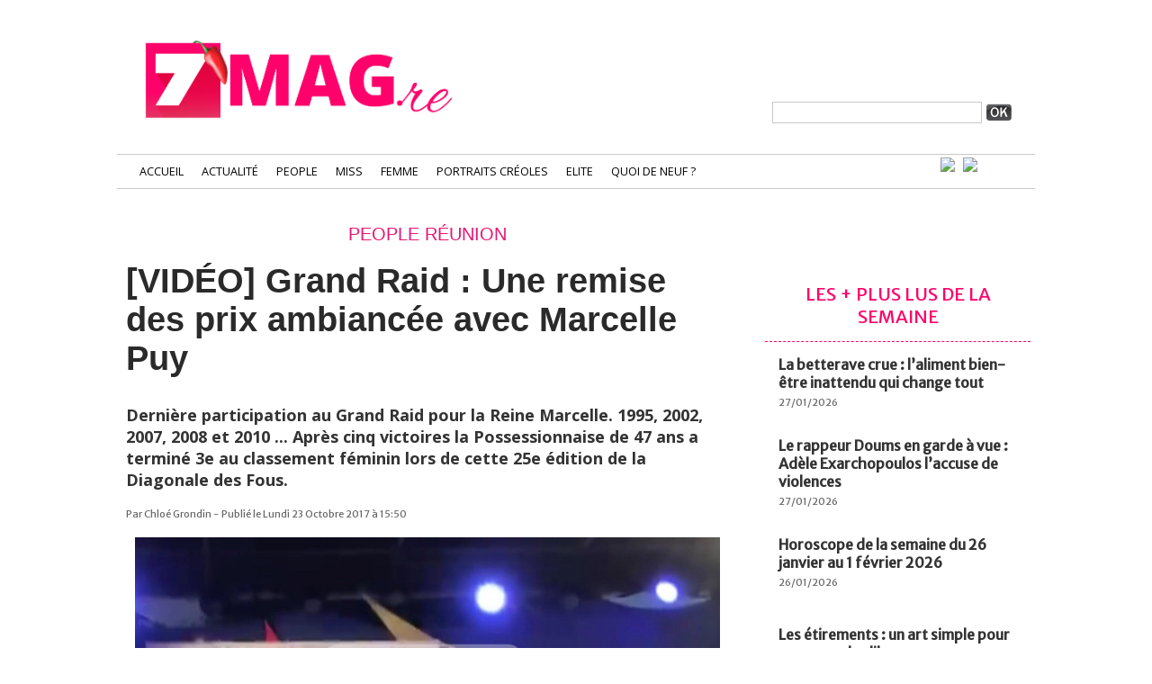

--- FILE ---
content_type: text/html; charset=utf-8
request_url: https://www.google.com/recaptcha/api2/aframe
body_size: 222
content:
<!DOCTYPE HTML><html><head><meta http-equiv="content-type" content="text/html; charset=UTF-8"></head><body><script nonce="m2zVjAqbCrgS9ypjtb1guw">/** Anti-fraud and anti-abuse applications only. See google.com/recaptcha */ try{var clients={'sodar':'https://pagead2.googlesyndication.com/pagead/sodar?'};window.addEventListener("message",function(a){try{if(a.source===window.parent){var b=JSON.parse(a.data);var c=clients[b['id']];if(c){var d=document.createElement('img');d.src=c+b['params']+'&rc='+(localStorage.getItem("rc::a")?sessionStorage.getItem("rc::b"):"");window.document.body.appendChild(d);sessionStorage.setItem("rc::e",parseInt(sessionStorage.getItem("rc::e")||0)+1);localStorage.setItem("rc::h",'1769867387026');}}}catch(b){}});window.parent.postMessage("_grecaptcha_ready", "*");}catch(b){}</script></body></html>

--- FILE ---
content_type: text/javascript; charset=UTF-8
request_url: https://choices.consentframework.com/js/pa/31688/c/fxVxe/cmp
body_size: 90482
content:
try { if (typeof(window.__sdcmpapi) !== "function") {(function () {window.ABconsentCMP = window.ABconsentCMP || {};})();} } catch(e) {}window.SDDAN = {"info":{"pa":31688,"c":"fxVxe"},"context":{"partner":true,"gdprApplies":false,"country":"US","cmps":null,"tlds":["club","lu","gf","biz","today","ink","com.mt","asso.fr","jp","com.ar","ca","sg","org.pl","ac.uk","dog","click","info","com.tr","it","com.pl","nu","ph","estate","com.pe","yoga","com.my","gratis","ie","xyz","bzh","com.mx","co.id","bg","kaufen","co.za","gr","pk","tools","com.ve","stream","vip","fr","co.il","mc","recipes","world","email","goog","md","africa","blog","dk","at","co","co.nz","cab","cl","uk","press","sn","rugby","edu.au","st","axa","com.br","radio","art","com.es","ch","ci","win","com.ua","is","casa","net","guru","school","ru","guide","football","ma","me","lt","pt","tech","com.au","com.mk","ro","education","digital","in","app","tv","aero","fail","com","us","eu","io","style","pl","hu","online","fi","asia","credit","ec","info.pl","co.uk","se","mx","fm","ee","cc","news","pics","website","pro","org","cat","vn","immo","properties","one","forsale","nyc","com.cy","top","best","de","es","space","ba","no","sk","site","nl","sport","nc","media","run","com.co","be","ly","al","fit","corsica","com.hr","ai","mobi","si","com.pt","tw","rs","re","lv","bz.it","reise","travel","ae","cz","cn","academy","studio","paris"],"apiRoot":"https://api.consentframework.com/api/v1/public","cacheApiRoot":"https://choices.consentframework.com/api/v1/public","consentApiRoot":"https://mychoice.consentframework.com/api/v1/public"},"cmp":{"privacyPolicy":"https://www.7mag.re/mentions-legales_a12376.html","theme":{"lightMode":{"backgroundColor":"#FFFFFF","mainColor":"#e31c62","titleColor":"#333333","textColor":"#999999","borderColor":"#D8D8D8","overlayColor":"#000000","logo":"url([data-uri])","watermark":"url([data-uri])","skin":"url([data-uri])","providerLogo":"url([data-uri])"},"darkMode":{},"borderRadius":"AVERAGE","textSize":"MEDIUM","fontFamily":"Helvetica","fontFamilyTitle":"Helvetica","overlay":true,"noConsentButton":"NONE","noConsentButtonStyle":"LINK","setChoicesStyle":"BUTTON","position":"CENTER","toolbar":{"active":true,"position":"RIGHT","size":"MEDIUM","style":"TEXT","offset":"30px"}},"scope":"DOMAIN","cookieMaxAgeInDays":180,"capping":"CHECK","cappingInDays":1,"vendorList":{"vendors":[1126,1159,416,418,53,91,97,1031,1124,1178,120,21,244,388,436,1121,25,28,285,32,755,76,793,184,45,10,50,431,69,278,573,11,77,157,275,791,126,164,210,804,915,42,132,571,639,52,131,663,358,228,315,625,783,160,606,662,718,790,159,199,301,374,534,138,502,687,770,270,110,475,631,677,62,243,319,719,108,610,898,98,274,73,835,185,264,780,238,1060,227,297,331,493,815,311,1046,34,56,729,812,907,27,168,569,109,273,958,104,129,435,621,115,402,713,767,216,262,20,57,81,448,450,524,24,658,799,856,61,119,192,845,142,788,412,92,101,345,373,990,94,155,114,628,666,140,213,377,655,742,281,333,617,1112,4,224,423,568,584,957,646,153,193,259,343,507,922,972,26,241,397,797,959,965,14,203,248,231,93,1,82,272,744,814,139,202,350,490,728,371,80,1142,31,36,59,178,716,226,596,652,858,163,452,602,769,982,12,23,30,149,174,501,816,1025,130,136,263,512,565,820,156,209,531,893,85,253,811,39,84,284,498,511,601,702,58,60,580,910,15,124,707,70,154,1135,90,133,195,351,546,762,952,111,128,251,943,517,737,16,66,321,173,776,13,161,620,78,95,100,361,2,413,686,779,381,252,587,384,44,316,329,724,215,276,626,72,6,394,295,137,730,242,647,294,312,83,1027],"stacks":[21,2,10,44],"disabledSpecialFeatures":[2],"googleProviders":[89,2677,1097,2577,587,2572],"sirdataVendors":[8,81,62,33,41,52,58,60,87,50,68,74,38,40,43,53,77,83,84,47,61,69,70,63,64,46,49,55,44,48,51,54,66,75,59,76,79,26,57,67,71,72,73,78,10,25],"networks":[1,12,3,4],"displayMode":"CONDENSED"},"cookieWall":{"active":false},"flexibleRefusal":true,"ccpa":{"lspa":false},"external":{"googleAdSense":true,"googleAnalytics":true,"audienceProfiling":true,"microsoftUet":true,"utiq":{"active":false,"noticeUrl":"/manage-utiq"}}}};var bn=Object.defineProperty,yn=Object.defineProperties;var wn=Object.getOwnPropertyDescriptors;var Oe=Object.getOwnPropertySymbols;var xn=Object.prototype.hasOwnProperty,Sn=Object.prototype.propertyIsEnumerable;var Mt=(C,w,S)=>w in C?bn(C,w,{enumerable:!0,configurable:!0,writable:!0,value:S}):C[w]=S,rt=(C,w)=>{for(var S in w||(w={}))xn.call(w,S)&&Mt(C,S,w[S]);if(Oe)for(var S of Oe(w))Sn.call(w,S)&&Mt(C,S,w[S]);return C},yt=(C,w)=>yn(C,wn(w));var p=(C,w,S)=>Mt(C,typeof w!="symbol"?w+"":w,S);var P=(C,w,S)=>new Promise((x,V)=>{var Q=L=>{try{X(S.next(L))}catch(E){V(E)}},wt=L=>{try{X(S.throw(L))}catch(E){V(E)}},X=L=>L.done?x(L.value):Promise.resolve(L.value).then(Q,wt);X((S=S.apply(C,w)).next())});(function(){"use strict";var C=document.createElement("style");C.textContent=`.sd-cmp-0cAhr{overflow:hidden!important}.sd-cmp-E8mYB{--modal-width:610px;--background-color:#fafafa;--main-color:#202942;--title-color:#202942;--text-color:#8492a6;--border-color:#e9ecef;--overlay-color:#000;--background-color-dark:#121725;--main-color-dark:#5a6d90;--title-color-dark:#5a6d90;--text-color-dark:#8492a6;--border-color-dark:#202942;--overlay-color-dark:#000;--border-radius:24px;--font-family:"Roboto";--font-family-title:"Roboto Slab";--font-size-base:13px;--font-size-big:calc(var(--font-size-base) + 2px);--font-size-small:calc(var(--font-size-base) - 2px);--font-size-xsmall:calc(var(--font-size-base) - 4px);--font-size-xxsmall:calc(var(--font-size-base) - 6px);--spacing-base:5px;--spacing-sm:var(--spacing-base);--spacing-md:calc(var(--spacing-base) + 5px);--spacing-lg:calc(var(--spacing-base) + 10px);--padding-base:15px;--padding-sm:var(--padding-base);--padding-md:calc(var(--padding-base) + 10px)}.sd-cmp-E8mYB html{line-height:1.15;-ms-text-size-adjust:100%;-webkit-text-size-adjust:100%}.sd-cmp-E8mYB body{margin:0}.sd-cmp-E8mYB article,.sd-cmp-E8mYB aside,.sd-cmp-E8mYB footer,.sd-cmp-E8mYB header,.sd-cmp-E8mYB nav,.sd-cmp-E8mYB section{display:block}.sd-cmp-E8mYB h1{font-size:2em;margin:.67em 0}.sd-cmp-E8mYB figcaption,.sd-cmp-E8mYB figure,.sd-cmp-E8mYB main{display:block}.sd-cmp-E8mYB figure{margin:1em 40px}.sd-cmp-E8mYB hr{box-sizing:content-box;height:0;overflow:visible}.sd-cmp-E8mYB pre{font-family:monospace,monospace;font-size:1em}.sd-cmp-E8mYB a{background-color:transparent;-webkit-text-decoration-skip:objects}.sd-cmp-E8mYB a,.sd-cmp-E8mYB span{-webkit-touch-callout:none;-webkit-user-select:none;-moz-user-select:none;user-select:none}.sd-cmp-E8mYB abbr[title]{border-bottom:none;text-decoration:underline;-webkit-text-decoration:underline dotted;text-decoration:underline dotted}.sd-cmp-E8mYB b,.sd-cmp-E8mYB strong{font-weight:inherit;font-weight:bolder}.sd-cmp-E8mYB code,.sd-cmp-E8mYB kbd,.sd-cmp-E8mYB samp{font-family:monospace,monospace;font-size:1em}.sd-cmp-E8mYB dfn{font-style:italic}.sd-cmp-E8mYB mark{background-color:#ff0;color:#000}.sd-cmp-E8mYB small{font-size:80%}.sd-cmp-E8mYB sub,.sd-cmp-E8mYB sup{font-size:75%;line-height:0;position:relative;vertical-align:baseline}.sd-cmp-E8mYB sub{bottom:-.25em}.sd-cmp-E8mYB sup{top:-.5em}.sd-cmp-E8mYB audio,.sd-cmp-E8mYB video{display:inline-block}.sd-cmp-E8mYB audio:not([controls]){display:none;height:0}.sd-cmp-E8mYB img{border-style:none}.sd-cmp-E8mYB svg:not(:root){overflow:hidden}.sd-cmp-E8mYB button,.sd-cmp-E8mYB input,.sd-cmp-E8mYB optgroup,.sd-cmp-E8mYB select,.sd-cmp-E8mYB textarea{font-size:100%;height:auto;line-height:1.15;margin:0}.sd-cmp-E8mYB button,.sd-cmp-E8mYB input{overflow:visible}.sd-cmp-E8mYB button,.sd-cmp-E8mYB select{text-transform:none}.sd-cmp-E8mYB [type=reset],.sd-cmp-E8mYB [type=submit],.sd-cmp-E8mYB button,.sd-cmp-E8mYB html [type=button]{-webkit-appearance:button}.sd-cmp-E8mYB [type=button]::-moz-focus-inner,.sd-cmp-E8mYB [type=reset]::-moz-focus-inner,.sd-cmp-E8mYB [type=submit]::-moz-focus-inner,.sd-cmp-E8mYB button::-moz-focus-inner{border-style:none;padding:0}.sd-cmp-E8mYB [type=button]:-moz-focusring,.sd-cmp-E8mYB [type=reset]:-moz-focusring,.sd-cmp-E8mYB [type=submit]:-moz-focusring,.sd-cmp-E8mYB button:-moz-focusring{outline:1px dotted ButtonText}.sd-cmp-E8mYB button{white-space:normal}.sd-cmp-E8mYB fieldset{padding:.35em .75em .625em}.sd-cmp-E8mYB legend{box-sizing:border-box;color:inherit;display:table;max-width:100%;padding:0;white-space:normal}.sd-cmp-E8mYB progress{display:inline-block;vertical-align:baseline}.sd-cmp-E8mYB textarea{overflow:auto}.sd-cmp-E8mYB [type=checkbox],.sd-cmp-E8mYB [type=radio]{box-sizing:border-box;padding:0}.sd-cmp-E8mYB [type=number]::-webkit-inner-spin-button,.sd-cmp-E8mYB [type=number]::-webkit-outer-spin-button{height:auto}.sd-cmp-E8mYB [type=search]{-webkit-appearance:textfield;outline-offset:-2px}.sd-cmp-E8mYB [type=search]::-webkit-search-cancel-button,.sd-cmp-E8mYB [type=search]::-webkit-search-decoration{-webkit-appearance:none}.sd-cmp-E8mYB ::-webkit-file-upload-button{-webkit-appearance:button;font:inherit}.sd-cmp-E8mYB details,.sd-cmp-E8mYB menu{display:block}.sd-cmp-E8mYB summary{display:list-item}.sd-cmp-E8mYB canvas{display:inline-block}.sd-cmp-E8mYB [hidden],.sd-cmp-E8mYB template{display:none}.sd-cmp-E8mYB.sd-cmp-0D1DZ{--modal-width:560px;--font-size-base:12px;--spacing-base:3px;--padding-base:13px}.sd-cmp-E8mYB.sd-cmp-R3E2W{--modal-width:610px;--font-size-base:13px;--spacing-base:5px;--padding-base:15px}.sd-cmp-E8mYB.sd-cmp-7NIUJ{--modal-width:660px;--font-size-base:14px;--spacing-base:7px;--padding-base:17px}@media(max-width:480px){.sd-cmp-E8mYB{--font-size-base:13px!important}}.sd-cmp-E8mYB .sd-cmp-4oXwF{background-color:var(--overlay-color);inset:0;opacity:.7;position:fixed;z-index:2147483646}.sd-cmp-E8mYB .sd-cmp-0aBA7{font-family:var(--font-family),Helvetica,Arial,sans-serif;font-size:var(--font-size-base);font-weight:400;-webkit-font-smoothing:antialiased;line-height:1.4;text-align:left;-webkit-user-select:none;-moz-user-select:none;user-select:none}@media(max-width:480px){.sd-cmp-E8mYB .sd-cmp-0aBA7{line-height:1.2}}.sd-cmp-E8mYB *{box-sizing:border-box;font-family:unset;font-size:unset;font-weight:unset;letter-spacing:normal;line-height:unset;margin:0;min-height:auto;min-width:auto;padding:0}.sd-cmp-E8mYB a{color:var(--text-color)!important;cursor:pointer;font-size:inherit;font-weight:700;text-decoration:underline!important;-webkit-tap-highlight-color:transparent}.sd-cmp-E8mYB a:hover{text-decoration:none!important}.sd-cmp-E8mYB svg{display:inline-block;margin-top:-2px;transition:.2s ease;vertical-align:middle}.sd-cmp-E8mYB h2,.sd-cmp-E8mYB h3{background:none!important;font-family:inherit;font-size:inherit}@media(prefers-color-scheme:dark){.sd-cmp-E8mYB{--background-color:var(--background-color-dark)!important;--main-color:var(--main-color-dark)!important;--title-color:var(--title-color-dark)!important;--text-color:var(--text-color-dark)!important;--border-color:var(--border-color-dark)!important;--overlay-color:var(--overlay-color-dark)!important}}.sd-cmp-SheY9{-webkit-appearance:none!important;-moz-appearance:none!important;appearance:none!important;background:none!important;border:none!important;box-shadow:none!important;flex:1;font-size:inherit!important;margin:0!important;outline:none!important;padding:0!important;position:relative;text-shadow:none!important;width:auto!important}.sd-cmp-SheY9 .sd-cmp-fD8rc,.sd-cmp-SheY9 .sd-cmp-mVQ6I{cursor:pointer;display:block;font-family:var(--font-family-title),Helvetica,Arial,sans-serif;font-weight:500;letter-spacing:.4pt;outline:0;white-space:nowrap;width:auto}.sd-cmp-SheY9 .sd-cmp-fD8rc{border:1px solid var(--main-color);border-radius:calc(var(--border-radius)/2);-webkit-tap-highlight-color:transparent;transition:color .1s ease-out,background .1s ease-out}.sd-cmp-SheY9 .sd-cmp-mVQ6I{color:var(--main-color);font-size:var(--font-size-base);padding:5px;text-decoration:underline!important}@media(hover:hover){.sd-cmp-SheY9 .sd-cmp-mVQ6I:hover{text-decoration:none!important}}.sd-cmp-SheY9 .sd-cmp-mVQ6I:active{text-decoration:none!important}.sd-cmp-SheY9:focus{outline:0}.sd-cmp-SheY9:focus>.sd-cmp-fD8rc{outline:1px auto -webkit-focus-ring-color}.sd-cmp-SheY9:hover{background:none!important;border:none!important}.sd-cmp-w5e4-{font-size:var(--font-size-small)!important;padding:.55em 1.5em;text-transform:lowercase!important}.sd-cmp-50JGz{background:var(--main-color);color:var(--background-color)}@media(hover:hover){.sd-cmp-50JGz:hover{background:var(--background-color);color:var(--main-color)}}.sd-cmp-2Yylc,.sd-cmp-50JGz:active{background:var(--background-color);color:var(--main-color)}@media(hover:hover){.sd-cmp-2Yylc:hover{background:var(--main-color);color:var(--background-color)}.sd-cmp-2Yylc:hover svg{fill:var(--background-color)}}.sd-cmp-2Yylc:active{background:var(--main-color);color:var(--background-color)}.sd-cmp-2Yylc:active svg{fill:var(--background-color)}.sd-cmp-2Yylc svg{fill:var(--main-color)}.sd-cmp-YcYrW{align-items:center;box-shadow:unset!important;display:flex;height:auto;justify-content:center;left:50%;margin:0;max-width:100vw;padding:0;position:fixed;top:50%;transform:translate3d(-50%,-50%,0);width:var(--modal-width);z-index:2147483647}@media(max-width:480px){.sd-cmp-YcYrW{width:100%}}.sd-cmp-YcYrW.sd-cmp-QUBoh{bottom:auto!important;top:0!important}.sd-cmp-YcYrW.sd-cmp-QUBoh,.sd-cmp-YcYrW.sd-cmp-i-HgV{left:0!important;right:0!important;transform:unset!important}.sd-cmp-YcYrW.sd-cmp-i-HgV{bottom:0!important;top:auto!important}.sd-cmp-YcYrW.sd-cmp-Lvwq1{left:0!important;right:unset!important}.sd-cmp-YcYrW.sd-cmp-g-Rm0{left:unset!important;right:0!important}.sd-cmp-YcYrW.sd-cmp-HE-pT{margin:auto;max-width:1400px;width:100%}.sd-cmp-YcYrW.sd-cmp-HkK44{display:none!important}.sd-cmp-YcYrW .sd-cmp-TYlBl{background:var(--background-color);border-radius:var(--border-radius);box-shadow:0 0 15px #00000020;display:flex;height:fit-content;height:-moz-fit-content;margin:25px;max-height:calc(100vh - 50px);position:relative;width:100%}.sd-cmp-YcYrW .sd-cmp-TYlBl.sd-cmp-5-EFH{height:600px}@media(max-width:480px){.sd-cmp-YcYrW .sd-cmp-TYlBl{margin:12.5px;max-height:calc(var(--vh, 1vh)*100 - 25px)}}.sd-cmp-YcYrW .sd-cmp-TYlBl .sd-cmp-sI4TY{border-radius:var(--border-radius);display:flex;flex:1;flex-direction:column;overflow:hidden}.sd-cmp-YcYrW .sd-cmp-TYlBl .sd-cmp-sI4TY .sd-cmp-aadUD{display:block;gap:var(--spacing-sm);padding:var(--padding-sm) var(--padding-md);position:relative}@media(max-width:480px){.sd-cmp-YcYrW .sd-cmp-TYlBl .sd-cmp-sI4TY .sd-cmp-aadUD{padding:var(--padding-sm)}}.sd-cmp-YcYrW .sd-cmp-TYlBl .sd-cmp-sI4TY .sd-cmp-yiD-v{display:flex;flex:1;flex-direction:column;overflow-x:hidden;overflow-y:auto;position:relative;-webkit-overflow-scrolling:touch;min-height:60px}.sd-cmp-YcYrW .sd-cmp-TYlBl .sd-cmp-sI4TY .sd-cmp-yiD-v .sd-cmp-N-UMG{overflow:hidden;-ms-overflow-y:hidden;overflow-y:auto}.sd-cmp-YcYrW .sd-cmp-TYlBl .sd-cmp-sI4TY .sd-cmp-yiD-v .sd-cmp-N-UMG::-webkit-scrollbar{width:5px}.sd-cmp-YcYrW .sd-cmp-TYlBl .sd-cmp-sI4TY .sd-cmp-yiD-v .sd-cmp-N-UMG::-webkit-scrollbar-thumb{border:0 solid transparent;box-shadow:inset 0 0 0 3px var(--main-color)}.sd-cmp-YcYrW .sd-cmp-TYlBl .sd-cmp-sI4TY .sd-cmp-yiD-v .sd-cmp-N-UMG .sd-cmp-xkC8y{display:flex;flex-direction:column;gap:var(--spacing-lg);padding:var(--padding-sm) var(--padding-md)}@media(max-width:480px){.sd-cmp-YcYrW .sd-cmp-TYlBl .sd-cmp-sI4TY .sd-cmp-yiD-v .sd-cmp-N-UMG .sd-cmp-xkC8y{gap:var(--spacing-md);padding:var(--padding-sm)}}.sd-cmp-YcYrW .sd-cmp-TYlBl .sd-cmp-sI4TY .sd-cmp-C9wjg{border-radius:0 0 var(--border-radius) var(--border-radius);border-top:1px solid var(--border-color);display:flex;flex-wrap:wrap;justify-content:space-between}.sd-cmp-mfn-G{bottom:20px;font-size:100%;position:fixed;z-index:999999}.sd-cmp-mfn-G.sd-cmp-4g8no{left:20px}.sd-cmp-mfn-G.sd-cmp-4g8no button{border-bottom-left-radius:0!important}.sd-cmp-mfn-G.sd-cmp-zost4{right:20px}.sd-cmp-mfn-G.sd-cmp-zost4 button{border-bottom-right-radius:0!important}@media(max-width:480px){.sd-cmp-mfn-G{bottom:20px/2}.sd-cmp-mfn-G.sd-cmp-4g8no{left:20px/2}.sd-cmp-mfn-G.sd-cmp-zost4{right:20px/2}}.sd-cmp-mfn-G .sd-cmp-vD9Ac{display:block;position:relative}.sd-cmp-mfn-G .sd-cmp-NEsgm svg{filter:drop-shadow(0 -5px 6px #00000020)}.sd-cmp-mfn-G .sd-cmp-NEsgm:not(.sd-cmp-drJIL){cursor:pointer}.sd-cmp-mfn-G .sd-cmp-NEsgm:not(.sd-cmp-drJIL) svg:hover{transform:translateY(-5px)}.sd-cmp-mfn-G button.sd-cmp-aZD7G{align-items:center;display:flex;flex-direction:row;gap:var(--spacing-md);outline:0;-webkit-tap-highlight-color:transparent;background:var(--main-color);border:1px solid var(--background-color);border-radius:var(--border-radius);box-shadow:0 -5px 12px -2px #00000020;color:var(--background-color);font-family:var(--font-family-title),Helvetica,Arial,sans-serif;font-size:var(--font-size-base)!important;line-height:1.4;padding:calc(var(--padding-md)/2) var(--padding-md);transition:color .1s ease-out,background .1s ease-out}.sd-cmp-mfn-G button.sd-cmp-aZD7G.sd-cmp-VQeX3{font-size:var(--font-size-small)!important;padding:calc(var(--padding-sm)/2) var(--padding-sm)}.sd-cmp-mfn-G button.sd-cmp-aZD7G.sd-cmp-VQeX3 .sd-cmp-1c6XU svg{height:17px}@media(max-width:480px){.sd-cmp-mfn-G button.sd-cmp-aZD7G:not(.sd-cmp-QJC3T){padding:calc(var(--padding-sm)/2) var(--padding-sm)}}@media(hover:hover){.sd-cmp-mfn-G button.sd-cmp-aZD7G:hover:not([disabled]){background:var(--background-color);border:1px solid var(--main-color);color:var(--main-color);cursor:pointer}}.sd-cmp-mfn-G button.sd-cmp-aZD7G .sd-cmp-1c6XU svg{height:20px;width:auto}.sd-cmp-8j2GF{-webkit-appearance:none!important;-moz-appearance:none!important;appearance:none!important;background:none!important;border:none!important;box-shadow:none!important;flex:1;font-size:inherit!important;margin:0!important;outline:none!important;padding:0!important;position:relative;text-shadow:none!important;width:auto!important}.sd-cmp-8j2GF .sd-cmp-ISKTJ,.sd-cmp-8j2GF .sd-cmp-MV6Na{cursor:pointer;display:block;font-family:var(--font-family-title),Helvetica,Arial,sans-serif;font-weight:500;letter-spacing:.4pt;outline:0;white-space:nowrap;width:auto}.sd-cmp-8j2GF .sd-cmp-MV6Na{border:1px solid var(--main-color);border-radius:calc(var(--border-radius)/2);-webkit-tap-highlight-color:transparent;transition:color .1s ease-out,background .1s ease-out}.sd-cmp-8j2GF .sd-cmp-ISKTJ{color:var(--main-color);font-size:var(--font-size-base);padding:5px;text-decoration:underline!important}@media(hover:hover){.sd-cmp-8j2GF .sd-cmp-ISKTJ:hover{text-decoration:none!important}}.sd-cmp-8j2GF .sd-cmp-ISKTJ:active{text-decoration:none!important}.sd-cmp-8j2GF:focus{outline:0}.sd-cmp-8j2GF:focus>.sd-cmp-MV6Na{outline:1px auto -webkit-focus-ring-color}.sd-cmp-8j2GF:hover{background:none!important;border:none!important}.sd-cmp-GcQ0V{font-size:var(--font-size-small)!important;padding:.55em 1.5em;text-transform:lowercase!important}.sd-cmp-neoJ8{background:var(--main-color);color:var(--background-color)}@media(hover:hover){.sd-cmp-neoJ8:hover{background:var(--background-color);color:var(--main-color)}}.sd-cmp-dXeJ1,.sd-cmp-neoJ8:active{background:var(--background-color);color:var(--main-color)}@media(hover:hover){.sd-cmp-dXeJ1:hover{background:var(--main-color);color:var(--background-color)}.sd-cmp-dXeJ1:hover svg{fill:var(--background-color)}}.sd-cmp-dXeJ1:active{background:var(--main-color);color:var(--background-color)}.sd-cmp-dXeJ1:active svg{fill:var(--background-color)}.sd-cmp-dXeJ1 svg{fill:var(--main-color)}.sd-cmp-wBgKb{align-items:center;box-shadow:unset!important;display:flex;height:auto;justify-content:center;left:50%;margin:0;max-width:100vw;padding:0;position:fixed;top:50%;transform:translate3d(-50%,-50%,0);width:var(--modal-width);z-index:2147483647}@media(max-width:480px){.sd-cmp-wBgKb{width:100%}}.sd-cmp-wBgKb.sd-cmp-ccFYk{bottom:auto!important;top:0!important}.sd-cmp-wBgKb.sd-cmp-CShq-,.sd-cmp-wBgKb.sd-cmp-ccFYk{left:0!important;right:0!important;transform:unset!important}.sd-cmp-wBgKb.sd-cmp-CShq-{bottom:0!important;top:auto!important}.sd-cmp-wBgKb.sd-cmp-oJ6YH{left:0!important;right:unset!important}.sd-cmp-wBgKb.sd-cmp-UenSl{left:unset!important;right:0!important}.sd-cmp-wBgKb.sd-cmp-yn8np{margin:auto;max-width:1400px;width:100%}.sd-cmp-wBgKb.sd-cmp-HV4jC{display:none!important}.sd-cmp-wBgKb .sd-cmp-Mhcnq{background:var(--background-color);border-radius:var(--border-radius);box-shadow:0 0 15px #00000020;display:flex;height:fit-content;height:-moz-fit-content;margin:25px;max-height:calc(100vh - 50px);position:relative;width:100%}.sd-cmp-wBgKb .sd-cmp-Mhcnq.sd-cmp-HvFLt{height:600px}@media(max-width:480px){.sd-cmp-wBgKb .sd-cmp-Mhcnq{margin:12.5px;max-height:calc(var(--vh, 1vh)*100 - 25px)}}.sd-cmp-wBgKb .sd-cmp-Mhcnq .sd-cmp-rErhr{border-radius:var(--border-radius);display:flex;flex:1;flex-direction:column;overflow:hidden}.sd-cmp-wBgKb .sd-cmp-Mhcnq .sd-cmp-rErhr .sd-cmp-O5PBM{display:block;gap:var(--spacing-sm);padding:var(--padding-sm) var(--padding-md);position:relative}@media(max-width:480px){.sd-cmp-wBgKb .sd-cmp-Mhcnq .sd-cmp-rErhr .sd-cmp-O5PBM{padding:var(--padding-sm)}}.sd-cmp-wBgKb .sd-cmp-Mhcnq .sd-cmp-rErhr .sd-cmp-uLlTJ{display:flex;flex:1;flex-direction:column;overflow-x:hidden;overflow-y:auto;position:relative;-webkit-overflow-scrolling:touch;min-height:60px}.sd-cmp-wBgKb .sd-cmp-Mhcnq .sd-cmp-rErhr .sd-cmp-uLlTJ .sd-cmp-hHVD5{overflow:hidden;-ms-overflow-y:hidden;overflow-y:auto}.sd-cmp-wBgKb .sd-cmp-Mhcnq .sd-cmp-rErhr .sd-cmp-uLlTJ .sd-cmp-hHVD5::-webkit-scrollbar{width:5px}.sd-cmp-wBgKb .sd-cmp-Mhcnq .sd-cmp-rErhr .sd-cmp-uLlTJ .sd-cmp-hHVD5::-webkit-scrollbar-thumb{border:0 solid transparent;box-shadow:inset 0 0 0 3px var(--main-color)}.sd-cmp-wBgKb .sd-cmp-Mhcnq .sd-cmp-rErhr .sd-cmp-uLlTJ .sd-cmp-hHVD5 .sd-cmp-LN2h8{display:flex;flex-direction:column;gap:var(--spacing-lg);padding:var(--padding-sm) var(--padding-md)}@media(max-width:480px){.sd-cmp-wBgKb .sd-cmp-Mhcnq .sd-cmp-rErhr .sd-cmp-uLlTJ .sd-cmp-hHVD5 .sd-cmp-LN2h8{gap:var(--spacing-md);padding:var(--padding-sm)}}.sd-cmp-wBgKb .sd-cmp-Mhcnq .sd-cmp-rErhr .sd-cmp-Y5TTw{border-radius:0 0 var(--border-radius) var(--border-radius);border-top:1px solid var(--border-color);display:flex;flex-wrap:wrap;justify-content:space-between}.sd-cmp-hHVD5 .sd-cmp-3wghC{align-items:flex-start;display:flex;justify-content:space-between}.sd-cmp-hHVD5 .sd-cmp-AmRQ2{background:none!important;border:0!important;color:var(--title-color);font-family:var(--font-family-title),Helvetica,Arial,sans-serif!important;font-size:calc(var(--font-size-base)*1.5);font-weight:500;letter-spacing:inherit!important;line-height:1.2;margin:0!important;outline:0!important;padding:0!important;text-align:left!important;text-transform:none!important}.sd-cmp-hHVD5 .sd-cmp-AmRQ2 *{font-family:inherit;font-size:inherit;font-weight:inherit}.sd-cmp-hHVD5 .sd-cmp-J-Y-d{display:flex;flex-direction:column;gap:var(--spacing-md)}@media(max-width:480px){.sd-cmp-hHVD5 .sd-cmp-J-Y-d{gap:var(--spacing-sm)}}.sd-cmp-hHVD5 .sd-cmp-f6oZh{color:var(--text-color);display:block;text-align:justify;text-shadow:1pt 0 0 var(--background-color)}.sd-cmp-hHVD5 .sd-cmp-f6oZh strong{color:var(--text-color)!important;cursor:pointer;font-family:inherit;font-size:inherit;font-weight:700!important;text-decoration:underline;-webkit-tap-highlight-color:transparent}@media(hover:hover){.sd-cmp-hHVD5 .sd-cmp-f6oZh strong:hover{text-decoration:none!important}}.sd-cmp-8SFna{-webkit-appearance:none!important;-moz-appearance:none!important;appearance:none!important;background:none!important;border:none!important;box-shadow:none!important;flex:1;font-size:inherit!important;margin:0!important;outline:none!important;padding:0!important;position:relative;text-shadow:none!important;width:auto!important}.sd-cmp-8SFna .sd-cmp-IQPh0,.sd-cmp-8SFna .sd-cmp-UrNcp{cursor:pointer;display:block;font-family:var(--font-family-title),Helvetica,Arial,sans-serif;font-weight:500;letter-spacing:.4pt;outline:0;white-space:nowrap;width:auto}.sd-cmp-8SFna .sd-cmp-IQPh0{border:1px solid var(--main-color);border-radius:calc(var(--border-radius)/2);-webkit-tap-highlight-color:transparent;transition:color .1s ease-out,background .1s ease-out}.sd-cmp-8SFna .sd-cmp-UrNcp{color:var(--main-color);font-size:var(--font-size-base);padding:5px;text-decoration:underline!important}@media(hover:hover){.sd-cmp-8SFna .sd-cmp-UrNcp:hover{text-decoration:none!important}}.sd-cmp-8SFna .sd-cmp-UrNcp:active{text-decoration:none!important}.sd-cmp-8SFna:focus{outline:0}.sd-cmp-8SFna:focus>.sd-cmp-IQPh0{outline:1px auto -webkit-focus-ring-color}.sd-cmp-8SFna:hover{background:none!important;border:none!important}.sd-cmp-gIoHo{font-size:var(--font-size-small)!important;padding:.55em 1.5em;text-transform:lowercase!important}.sd-cmp-uZov0{background:var(--main-color);color:var(--background-color)}@media(hover:hover){.sd-cmp-uZov0:hover{background:var(--background-color);color:var(--main-color)}}.sd-cmp-SsFsX,.sd-cmp-uZov0:active{background:var(--background-color);color:var(--main-color)}@media(hover:hover){.sd-cmp-SsFsX:hover{background:var(--main-color);color:var(--background-color)}.sd-cmp-SsFsX:hover svg{fill:var(--background-color)}}.sd-cmp-SsFsX:active{background:var(--main-color);color:var(--background-color)}.sd-cmp-SsFsX:active svg{fill:var(--background-color)}.sd-cmp-SsFsX svg{fill:var(--main-color)}.sd-cmp-bS5Na{outline:0;position:absolute;right:var(--padding-sm);top:var(--padding-sm);z-index:1}.sd-cmp-bS5Na:hover{text-decoration:none!important}.sd-cmp-bS5Na:focus{outline:0}.sd-cmp-bS5Na:focus>.sd-cmp-rOMnB{outline:1px auto -webkit-focus-ring-color}.sd-cmp-bS5Na .sd-cmp-rOMnB{background-color:var(--background-color);border-radius:var(--border-radius);cursor:pointer;height:calc(var(--font-size-base) + 10px);position:absolute;right:0;top:0;width:calc(var(--font-size-base) + 10px)}@media(hover:hover){.sd-cmp-bS5Na .sd-cmp-rOMnB:hover{filter:contrast(95%)}}.sd-cmp-bS5Na .sd-cmp-rOMnB span{background:var(--main-color);border-radius:2px;display:block;height:2px;inset:0;margin:auto;position:absolute;width:var(--font-size-base)}.sd-cmp-bS5Na .sd-cmp-rOMnB span:first-child{transform:rotate(45deg)}.sd-cmp-bS5Na .sd-cmp-rOMnB span:nth-child(2){transform:rotate(-45deg)}.sd-cmp-az-Im{display:flex;flex-direction:column;gap:var(--spacing-sm);text-align:center}.sd-cmp-az-Im .sd-cmp-SZYa8{border-radius:0 0 var(--border-radius) var(--border-radius);border-top:1px solid var(--border-color);display:flex;flex-wrap:wrap;justify-content:space-between}.sd-cmp-az-Im .sd-cmp-SZYa8 .sd-cmp-SSuo6{align-items:center;border-color:transparent!important;border-radius:0!important;display:flex;filter:contrast(95%);font-size:var(--font-size-base)!important;height:100%;justify-content:center;letter-spacing:.4pt;padding:var(--padding-sm);white-space:normal;word-break:break-word}.sd-cmp-az-Im .sd-cmp-SZYa8>:not(:last-child) .sd-cmp-SSuo6{border-right-color:var(--border-color)!important}@media(max-width:480px){.sd-cmp-az-Im .sd-cmp-SZYa8{flex-direction:column}.sd-cmp-az-Im .sd-cmp-SZYa8>:not(:last-child) .sd-cmp-SSuo6{border-bottom-color:var(--border-color)!important;border-right-color:transparent!important}}
/*$vite$:1*/`,document.head.appendChild(C);const w=["log","info","warn","error"];class S{constructor(){p(this,"debug",(...t)=>this.process("log",...t));p(this,"info",(...t)=>this.process("info",...t));p(this,"warn",(...t)=>this.process("warn",...t));p(this,"error",(...t)=>this.process("error",...t));p(this,"process",(t,...o)=>{if(this.logLevel&&console&&typeof console[t]=="function"){const n=w.indexOf(this.logLevel.toString().toLocaleLowerCase()),r=w.indexOf(t.toString().toLocaleLowerCase());if(n>-1&&r>=n){const[s,...i]=[...o];console[t](`%cCMP%c ${s}`,"background:#6ED216;border-radius:10px;color:#ffffff;font-size:10px;padding:2px 5px;","font-weight:600",...i)}}})}init(t){Object.assign(this,{logLevel:t==="debug"?"log":t})}}const x=new S;function V(e){return e===!0?"Y":"N"}function Q(e,t){return e.substr(t,1)==="Y"}function wt(e){let t=e.version;return t+=V(e.noticeProvided),t+=V(e.optOut),t+=V(e.lspa),t}function X(e){if(e.length===4)return{version:e.substr(0,1),noticeProvided:Q(e,1),optOut:Q(e,2),lspa:Q(e,3),uspString:e}}const L="SDDAN",E="Sddan",Ie="ABconsentCMP",Rt="__uspapi",st=1,Ut="__abconsent-cmp",ze="/profile",Me="/user-action",Re="/host",Ue="https://contextual.sirdata.io/api/v1/public/contextual?",$t=180,$e="PROVIDER",Fe="DOMAIN",Ft="LOCAL",Ge="NONE",je="LIGHT",He="AVERAGE",Ve="STRONG",Ke="SMALL",We="MEDIUM",Je="BIG",qe="LEFT",Ze="SMALL",xt="ccpa_load",Qe="optin",Xe="optout",to="cookie_disabled",eo="ccpa_not_applies",oo="ccpa_response",no="optin",ro="optout",so="close",Gt="policy";class io{constructor(){p(this,"update",t=>P(this,null,function*(){t&&typeof t=="object"&&Object.assign(this,t),this.domain=yield this.getDomain()}));p(this,"getDomain",()=>P(this,null,function*(){const t=window.location.hostname.split(".");let o=!1;for(let s=1;s<=t.length;s++){const i=t.slice(t.length-s).join(".");if(this.tlds.some(c=>c===i))o=!0;else if(o)return i}return(yield(yield fetch(`${this.cacheApiRoot}${Re}?host=${window.location.hostname}`)).json()).domain}));Object.assign(this,{partner:!0,ccpaApplies:!0,tlds:[],apiRoot:"https://api.consentframework.com/api/v1/public",cacheApiRoot:"https://choices.consentframework.com/api/v1/public"})}}const B=new io;class ao{constructor(){p(this,"update",t=>{t&&typeof t=="object"&&Object.assign(this,t),this.theme=this.theme||{},this.ccpa=this.ccpa||{},this.options=this.options||{},(this.theme.toolbar===void 0||!this.privacyPolicy)&&(this.theme.toolbar={active:!0}),this.cookieMaxAgeInDays>390?this.cookieMaxAgeInDays=390:this.cookieMaxAgeInDays<0&&(this.cookieMaxAgeInDays=$t),this.notifyUpdate()});p(this,"isProviderScope",()=>this.scope===$e);p(this,"isDomainScope",()=>this.scope===Fe);p(this,"isLocalScope",()=>this.scope===Ft);p(this,"checkToolbar",()=>{this.theme.toolbar.active||document.documentElement.innerHTML.indexOf(`${E}.cmp.displayUI()`)===-1&&(this.theme.toolbar.active=!0)});p(this,"listeners",new Set);p(this,"onUpdate",t=>this.listeners.add(t));p(this,"notifyUpdate",()=>this.listeners.forEach(t=>t(this)));Object.assign(this,{scope:Ft,privacyPolicy:"",theme:{},cookieMaxAgeInDays:$t,ccpa:{lspa:!1},options:{}})}}const T=new ao,co=86400,K="usprivacy";function lo(e){const t=document.cookie.split(";").map(n=>n.trim().split("="));return Object.fromEntries(t)[e]}function po(e,t,o){document.cookie=Ht(e,t,o,T.isDomainScope()||T.isProviderScope()?B.domain:"")}function jt(e,t){document.cookie=Ht(e,"",0,t)}function Ht(e,t,o,n){const r={[e]:t,path:"/","max-age":o,SameSite:"Lax"};return window.location.protocol==="https:"&&(r.Secure=void 0),n&&(r.domain=n),Object.entries(r).map(([s,i])=>i!==void 0?`${s}=${i}`:s).join(";")||""}function mo(){T.isLocalScope()?jt(K,B.domain):jt(K)}function uo(){const e=lo(K);if(mo(),x.debug(`Read U.S. Privacy consent data from local cookie '${K}'`,e),e)return X(e)}function fo(e){x.debug(`Write U.S. Privacy consent data to local cookie '${K}'`,e),po(K,e,T.cookieMaxAgeInDays*co)}function _o(e,t,o,n,r){return P(this,null,function*(){if(go())return;const s={type:e,action:t,partner_id:o,config_id:n,version:"3",device:vo(),environment:r,client_context:void 0,values:[{name:"conf_id",value:n}]};yield fetch(`${B.apiRoot}${Me}`,{method:"POST",body:JSON.stringify(s)})})}const ho=["adsbot","adsbot-google","adsbot-google-mobile","adsbot-google-mobile-apps","adsbot-google-x","ahrefsbot","apis-google","baiduspider","bingbot","bingpreview","bomborabot","bot","chrome-lighthouse","cocolyzebot","crawl","duckduckbot","duplexweb-google","doximity-diffbot","echoboxbot","facebookexternalhit","favicon google","feedfetcher-google","google web preview","google-adwords-displayads-webrender","google-read-aloud","googlebot","googlebot-image","googlebot-news","googlebot-video","googleinteractivemediaads","googlestackdrivermonitoring","googleweblight","gumgum","gtmetrix","headlesschrome","jobbot","mazbot","mediapartners-google","nativeaibot","pinterestbot","prerender","quora-bot","scraperbot","slurp","spider","yandex","yextbot"];function go(){const e=navigator.userAgent.toLowerCase();return ho.some(t=>e.includes(t))}function vo(){const e=navigator.userAgent.toLowerCase();switch(!0){case new RegExp(/(ipad|tablet|(android(?!.*mobile))|(windows(?!.*phone)(.*touch)))/).test(e):return"tablet";case new RegExp(/iphone|ipod/i).test(e):return"iphone";case new RegExp(/windows phone/i).test(e):return"other";case new RegExp(/android/i).test(e):return"android";case(window.innerWidth>810||!new RegExp(/mobile/i).test(e)):return"desktop";default:return"other"}}const bo="dataLayer",Vt="sirdataConsent",yo="sirdataNoConsent";class wo{constructor(){p(this,"process",(t,o)=>{if(!o||!t)return;const{uspString:n,eventStatus:r}=t;(r===it||r===ct||r===at||r===""&&!B.ccpaApplies)&&(St(n)?this.pushDataLayer(yo,n):this.pushDataLayer(Vt,n))});p(this,"pushDataLayer",(t,o)=>{if(!this.dataLayerName||this.events[this.events.length-1]===t)return;const n=t===Vt,r="*",s={event:t,sirdataGdprApplies:0,sirdataCcpaApplies:B.ccpaApplies?1:0,sirdataTcString:"",sirdataEventStatus:"",sirdataUspString:o,sirdataVendors:n?r:"",sirdataVendorsLI:n?r:"",sirdataPurposes:n?"|1|2|3|4|5|6|7|8|9|10|11|":"",sirdataPurposesLI:n?"|2|3|4|5|6|7|8|9|10|11|":"",sirdataExtraPurposes:n?r:"",sirdataExtraPurposesLI:n?r:"",sirdataSpecialFeatures:n?r:"",sirdataPublisherPurposes:n?r:"",sirdataPublisherPurposesLI:n?r:"",sirdataPublisherCustomPurposes:n?r:"",sirdataPublisherCustomPurposesLI:n?r:"",sirdataExtraVendors:n?r:"",sirdataExtraVendorsLI:n?r:"",sirdataProviders:n?r:""};window[this.dataLayerName]=window[this.dataLayerName]||[],window[this.dataLayerName].push(s),this.events.push(t)});this.events=[];const t=(window[Ie]||{}).gtmDataLayerName;this.dataLayerName=t||Kt(window.google_tag_manager)||bo}}function Kt(e){if(typeof e=="undefined")return"";for(const t in e)if(Object.prototype.hasOwnProperty.call(e,t)){if(t==="dataLayer")return e[t].name;if(typeof e[t]=="object"){const o=Kt(e[t]);if(o)return o}}return""}const xo=new wo,St=e=>{if(!e)return!1;const t=e.toString();return t.length<3?!1:t[2]==="Y"},it="usploaded",at="cmpuishown",ct="useractioncomplete",Wt="cmpuiclosed";class So{constructor(t){p(this,"commands",{getUSPData:(t=()=>{})=>{const o=this.getUSPDataObject();t(o,!0)},ping:(t=()=>{})=>{t({uspapiLoaded:!0},!0)},addEventListener:(t=()=>{})=>{const o=this.eventListeners||[],n=++this.eventListenerId;o.push({listenerId:n,callback:t}),this.eventListeners=o;const r=yt(rt({},this.getUSPDataObject()),{listenerId:n});try{t(r,!0)}catch(s){x.error(`Failed to execute callback for listener ${n}`,s)}},removeEventListener:(t=()=>{},o)=>{const n=this.eventListeners||[],r=n.map(({listenerId:s})=>s).indexOf(o);r>-1?(n.splice(r,1),this.eventListeners=n,t(!0)):t(!1)},registerDeletion:(t=()=>{})=>{const o=this.deletionSet||new Set;o.add(t),this.deletionSet=o},performDeletion:()=>{(this.deletionSet||new Set).forEach(o=>o())},onCmpLoaded:t=>{this.commands.addEventListener((o,n)=>{o.eventStatus===it&&t(o,n)})},onSubmit:t=>{this.commands.addEventListener((o,n)=>{o.eventStatus===ct&&t(o,n)})},onClose:t=>{this.commands.addEventListener((o,n)=>{o.eventStatus===Wt&&t(o,n)})},getContextData:(t=()=>{})=>{if(this.contextData){t(this.contextData,!0);return}const o=document.cloneNode(!0),n=o.getElementById("sd-cmp");n&&o.body.removeChild(n),Promise.resolve(tt.fetchContextData(o.body)).then(r=>{if(r){t(r,!0),this.contextData=r;return}t(null,!1),this.contextData=null}).catch(()=>{t(null,!1),this.contextData=null})}});p(this,"getUSPDataObject",()=>{const{uspConsentData:t}=this.store,{version:o=st,uspString:n=-1}=t||{};return B.ccpaApplies?{version:o,uspString:n,eventStatus:this.eventStatus}:{version:o,uspString:"1---",eventStatus:""}});p(this,"processCommand",(t,o,n)=>{if((!o||o===0||o===void 0)&&(o=st),o!==st)x.error("Failed to process command",`Version ${o} is invalid`),n(null,!1);else if(typeof this.commands[t]!="function")x.error("Failed to process command",`Command "${t} is invalid"`);else{x.info(`Process command: ${t}`);try{this.commands[t](n)}catch(r){x.error("Failed to execute command",r)}}});p(this,"processCommandQueue",()=>{const t=[...this.commandQueue];t.length&&(x.info(`Process ${t.length} queued commands`),this.commandQueue=[],Promise.all(t.map(o=>this.processCommand(...o))))});p(this,"notifyEvent",t=>P(this,null,function*(){x.info(`Notify event status: ${t}`),this.eventStatus=t;const o=this.getUSPDataObject(),n=[...this.eventListeners];yield Promise.all(n.map(({listenerId:r,callback:s})=>new Promise(i=>{s(yt(rt({},o),{listenerId:r}),!0),i()}).catch(i=>{x.error(`Failed to execute callback for listener ${r}`,i)})))}));p(this,"sendAction",(t,o)=>P(null,null,function*(){window===window.top&&_o(t,o,tt.info.pa,tt.info.c,"web")}));p(this,"checkConsent",()=>{if(this.store.options.demo){this.store.toggleShowing(!0);return}if(!window.navigator.cookieEnabled){this.sendAction(xt,to),x.info("CMP not triggered","cookies are disabled");return}if(!B.ccpaApplies){this.sendAction(xt,eo),x.info("CMP not triggered","CCPA doesn't apply");return}const{persistedUspConsentData:t}=this.store,{noticeProvided:o,optOut:n}=t||{};o||(this.store.uspConsentData.noticeProvided=!0,this.store.persist(),this.store.toggleShowing(!0),this.notifyEvent(at)),this.sendAction(xt,n?Xe:Qe)});p(this,"displayUI",()=>{B.ccpaApplies&&(this.store.isManualDisplay=!0,this.store.toggleShowing(!0))});p(this,"updateConfig",t=>P(this,null,function*(){T.update(t),this.store.setConfig(t),this.store.toggleShowing(!1),setTimeout(()=>this.store.toggleShowing(!0),0)}));p(this,"addCustomListeners",()=>{const{external:t}=this.store,{shopify:o,wordpress:n}=t;n&&this.commands.addEventListener((r,s)=>{if(!(!s||!r||!r.uspString)&&!(typeof window.wp_set_consent!="function"||typeof window.wp_has_consent!="function"))try{const i=window.wp_set_consent,c=window.wp_has_consent,l=St(r.uspString),d="allow",a=l?"deny":d,_="functional",m="preferences",b="statistics",A="statistics-anonymous",y="marketing";c(_)||i(_,d),c(m)===l&&i(m,a),c(b)===l&&i(b,a),c(A)===l&&i(A,a),c(y)===l&&i(y,a)}catch(i){}}),o&&this.commands.addEventListener((r,s)=>{if(!(!s||!r||!r.uspString)&&window.Shopify)try{const i=()=>{if(!window.Shopify||!window.Shopify.customerPrivacy||typeof window.Shopify.customerPrivacy.currentVisitorConsent!="function"||typeof window.Shopify.customerPrivacy.setTrackingConsent!="function")return;const c="yes",l=St(r.uspString),d=window.Shopify.customerPrivacy.currentVisitorConsent()||{},u={analytics:!l,marketing:!l,preferences:!l,sale_of_data:!l};((_,m)=>_.analytics===(m.analytics===c)&&_.marketing===(m.marketing===c)&&_.preferences===(m.preferences===c)&&_.sale_of_data===(m.sale_of_data===c))(u,d)||window.Shopify.customerPrivacy.setTrackingConsent(u,function(){})};if(window.Shopify.customerPrivacy){i();return}typeof window.Shopify.loadFeatures=="function"&&window.Shopify.loadFeatures([{name:"consent-tracking-api",version:"0.1"}],function(c){c||i()})}catch(i){}}),this.commands.addEventListener(xo.process),B.partner&&this.commands.addEventListener(tt.monetize)});this.store=t,this.eventStatus="",this.eventListeners=[],this.eventListenerId=0,this.deletionSet=new Set,this.commandQueue=[],this.contextData=null}}const Eo="https://js.sddan.com/GS.d";class ko{constructor(){p(this,"update",t=>{t&&typeof t=="object"&&Object.assign(this.info,t)});p(this,"monetize",(t,o)=>{if(this.gsLoaded||!t)return;const{uspString:n,eventStatus:r}=t;o&&(r===it||r===ct||r===at||r===""&&!B.ccpaApplies)&&(!B.ccpaApplies||n[1]!=="N"&&n[2]!=="Y")&&this.injectSirdata(n)});p(this,"injectSirdata",t=>{const o=yt(rt({},this.info),{cmp:0,u:document.location.href,r:document.referrer,rand:new Date().getTime(),gdpr:0,us_privacy:B.ccpaApplies?t:"",globalscope:!1,fb_consent:t[2]!=="Y"?1:0,tbp:!0}),n=[];for(const s in o)Object.prototype.hasOwnProperty.call(o,s)&&n.push(s+"="+encodeURIComponent(o[s]));const r=document.createElement("script");r.type="text/javascript",r.src=`${Eo}?${n.join("&")}`,r.async=!0,r.setAttribute("referrerpolicy","unsafe-url"),document.getElementsByTagName("head")[0].appendChild(r)});p(this,"fetchContextData",t=>fetch(Ue,{method:"POST",headers:{Accept:"application/json","Content-Type":"application/json",Authorization:"UaOkcthlLYDAvNQUDkp9aw7EjKSNfL"},body:JSON.stringify({content:this.getTextFromBody(t)})}).then(o=>o.json()).catch(()=>{}));p(this,"getTextFromBody",t=>{if(!t)return"";const o=t.getElementsByTagName("article");if(o.length>0&&o[0].innerText.length>500&&o[0].getElementsByTagName("h1").length>0)return o[0].innerText;const n=t.getElementsByTagName("h1");if(n.length>0){const r=t.getElementsByTagName("p").length;let s=n[0].parentElement;for(;s.parentElement&&s.tagName!=="BODY";)if(s=s.parentElement,s.getElementsByTagName("p").length>=r/3&&s.innerText.length>4e3)return s.innerText}return t.innerText});const{gsLoaded:t=!1,info:o={}}=window[E]||{};this.gsLoaded=t,this.info=o}}const tt=new ko,Co="sddan:cmp"+":log";class Ao{constructor(){p(this,"get",t=>{try{return localStorage.getItem(t)}catch(o){x.error("Failed to read local storage",o)}});p(this,"set",(t,o)=>{try{localStorage.setItem(t,o)}catch(n){x.error("Failed to write local storage",n)}});p(this,"remove",t=>{try{localStorage.removeItem(t)}catch(o){x.error("Failed to remove from local storage",o)}});Object.assign(this,{TCString:void 0,lastPrompt:void 0,askLater:void 0,scope:void 0,scopeLastRefresh:void 0})}}const Bo=new Ao;var dt,f,Jt,$,qt,Zt,Qt,Xt,Et,kt,Ct,et={},te=[],Yo=/acit|ex(?:s|g|n|p|$)|rph|grid|ows|mnc|ntw|ine[ch]|zoo|^ord|itera/i,ot=Array.isArray;function z(e,t){for(var o in t)e[o]=t[o];return e}function At(e){e&&e.parentNode&&e.parentNode.removeChild(e)}function Bt(e,t,o){var n,r,s,i={};for(s in t)s=="key"?n=t[s]:s=="ref"?r=t[s]:i[s]=t[s];if(arguments.length>2&&(i.children=arguments.length>3?dt.call(arguments,2):o),typeof e=="function"&&e.defaultProps!=null)for(s in e.defaultProps)i[s]===void 0&&(i[s]=e.defaultProps[s]);return lt(e,i,n,r,null)}function lt(e,t,o,n,r){var s={type:e,props:t,key:o,ref:n,__k:null,__:null,__b:0,__e:null,__c:null,constructor:void 0,__v:r==null?++Jt:r,__i:-1,__u:0};return r==null&&f.vnode!=null&&f.vnode(s),s}function To(){return{current:null}}function W(e){return e.children}function N(e,t){this.props=e,this.context=t}function J(e,t){if(t==null)return e.__?J(e.__,e.__i+1):null;for(var o;t<e.__k.length;t++)if((o=e.__k[t])!=null&&o.__e!=null)return o.__e;return typeof e.type=="function"?J(e):null}function ee(e){var t,o;if((e=e.__)!=null&&e.__c!=null){for(e.__e=e.__c.base=null,t=0;t<e.__k.length;t++)if((o=e.__k[t])!=null&&o.__e!=null){e.__e=e.__c.base=o.__e;break}return ee(e)}}function oe(e){(!e.__d&&(e.__d=!0)&&$.push(e)&&!pt.__r++||qt!=f.debounceRendering)&&((qt=f.debounceRendering)||Zt)(pt)}function pt(){for(var e,t,o,n,r,s,i,c=1;$.length;)$.length>c&&$.sort(Qt),e=$.shift(),c=$.length,e.__d&&(o=void 0,n=void 0,r=(n=(t=e).__v).__e,s=[],i=[],t.__P&&((o=z({},n)).__v=n.__v+1,f.vnode&&f.vnode(o),Yt(t.__P,o,n,t.__n,t.__P.namespaceURI,32&n.__u?[r]:null,s,r==null?J(n):r,!!(32&n.__u),i),o.__v=n.__v,o.__.__k[o.__i]=o,ae(s,o,i),n.__e=n.__=null,o.__e!=r&&ee(o)));pt.__r=0}function ne(e,t,o,n,r,s,i,c,l,d,u){var a,_,m,b,A,y,v,g=n&&n.__k||te,O=t.length;for(l=No(o,t,g,l,O),a=0;a<O;a++)(m=o.__k[a])!=null&&(_=m.__i==-1?et:g[m.__i]||et,m.__i=a,y=Yt(e,m,_,r,s,i,c,l,d,u),b=m.__e,m.ref&&_.ref!=m.ref&&(_.ref&&Nt(_.ref,null,m),u.push(m.ref,m.__c||b,m)),A==null&&b!=null&&(A=b),(v=!!(4&m.__u))||_.__k===m.__k?l=re(m,l,e,v):typeof m.type=="function"&&y!==void 0?l=y:b&&(l=b.nextSibling),m.__u&=-7);return o.__e=A,l}function No(e,t,o,n,r){var s,i,c,l,d,u=o.length,a=u,_=0;for(e.__k=new Array(r),s=0;s<r;s++)(i=t[s])!=null&&typeof i!="boolean"&&typeof i!="function"?(typeof i=="string"||typeof i=="number"||typeof i=="bigint"||i.constructor==String?i=e.__k[s]=lt(null,i,null,null,null):ot(i)?i=e.__k[s]=lt(W,{children:i},null,null,null):i.constructor===void 0&&i.__b>0?i=e.__k[s]=lt(i.type,i.props,i.key,i.ref?i.ref:null,i.__v):e.__k[s]=i,l=s+_,i.__=e,i.__b=e.__b+1,c=null,(d=i.__i=Po(i,o,l,a))!=-1&&(a--,(c=o[d])&&(c.__u|=2)),c==null||c.__v==null?(d==-1&&(r>u?_--:r<u&&_++),typeof i.type!="function"&&(i.__u|=4)):d!=l&&(d==l-1?_--:d==l+1?_++:(d>l?_--:_++,i.__u|=4))):e.__k[s]=null;if(a)for(s=0;s<u;s++)(c=o[s])!=null&&(2&c.__u)==0&&(c.__e==n&&(n=J(c)),de(c,c));return n}function re(e,t,o,n){var r,s;if(typeof e.type=="function"){for(r=e.__k,s=0;r&&s<r.length;s++)r[s]&&(r[s].__=e,t=re(r[s],t,o,n));return t}e.__e!=t&&(n&&(t&&e.type&&!t.parentNode&&(t=J(e)),o.insertBefore(e.__e,t||null)),t=e.__e);do t=t&&t.nextSibling;while(t!=null&&t.nodeType==8);return t}function mt(e,t){return t=t||[],e==null||typeof e=="boolean"||(ot(e)?e.some(function(o){mt(o,t)}):t.push(e)),t}function Po(e,t,o,n){var r,s,i,c=e.key,l=e.type,d=t[o],u=d!=null&&(2&d.__u)==0;if(d===null&&c==null||u&&c==d.key&&l==d.type)return o;if(n>(u?1:0)){for(r=o-1,s=o+1;r>=0||s<t.length;)if((d=t[i=r>=0?r--:s++])!=null&&(2&d.__u)==0&&c==d.key&&l==d.type)return i}return-1}function se(e,t,o){t[0]=="-"?e.setProperty(t,o==null?"":o):e[t]=o==null?"":typeof o!="number"||Yo.test(t)?o:o+"px"}function ut(e,t,o,n,r){var s,i;t:if(t=="style")if(typeof o=="string")e.style.cssText=o;else{if(typeof n=="string"&&(e.style.cssText=n=""),n)for(t in n)o&&t in o||se(e.style,t,"");if(o)for(t in o)n&&o[t]==n[t]||se(e.style,t,o[t])}else if(t[0]=="o"&&t[1]=="n")s=t!=(t=t.replace(Xt,"$1")),i=t.toLowerCase(),t=i in e||t=="onFocusOut"||t=="onFocusIn"?i.slice(2):t.slice(2),e.l||(e.l={}),e.l[t+s]=o,o?n?o.u=n.u:(o.u=Et,e.addEventListener(t,s?Ct:kt,s)):e.removeEventListener(t,s?Ct:kt,s);else{if(r=="http://www.w3.org/2000/svg")t=t.replace(/xlink(H|:h)/,"h").replace(/sName$/,"s");else if(t!="width"&&t!="height"&&t!="href"&&t!="list"&&t!="form"&&t!="tabIndex"&&t!="download"&&t!="rowSpan"&&t!="colSpan"&&t!="role"&&t!="popover"&&t in e)try{e[t]=o==null?"":o;break t}catch(c){}typeof o=="function"||(o==null||o===!1&&t[4]!="-"?e.removeAttribute(t):e.setAttribute(t,t=="popover"&&o==1?"":o))}}function ie(e){return function(t){if(this.l){var o=this.l[t.type+e];if(t.t==null)t.t=Et++;else if(t.t<o.u)return;return o(f.event?f.event(t):t)}}}function Yt(e,t,o,n,r,s,i,c,l,d){var u,a,_,m,b,A,y,v,g,O,R,H,U,De,bt,nt,zt,I=t.type;if(t.constructor!==void 0)return null;128&o.__u&&(l=!!(32&o.__u),s=[c=t.__e=o.__e]),(u=f.__b)&&u(t);t:if(typeof I=="function")try{if(v=t.props,g="prototype"in I&&I.prototype.render,O=(u=I.contextType)&&n[u.__c],R=u?O?O.props.value:u.__:n,o.__c?y=(a=t.__c=o.__c).__=a.__E:(g?t.__c=a=new I(v,R):(t.__c=a=new N(v,R),a.constructor=I,a.render=Do),O&&O.sub(a),a.state||(a.state={}),a.__n=n,_=a.__d=!0,a.__h=[],a._sb=[]),g&&a.__s==null&&(a.__s=a.state),g&&I.getDerivedStateFromProps!=null&&(a.__s==a.state&&(a.__s=z({},a.__s)),z(a.__s,I.getDerivedStateFromProps(v,a.__s))),m=a.props,b=a.state,a.__v=t,_)g&&I.getDerivedStateFromProps==null&&a.componentWillMount!=null&&a.componentWillMount(),g&&a.componentDidMount!=null&&a.__h.push(a.componentDidMount);else{if(g&&I.getDerivedStateFromProps==null&&v!==m&&a.componentWillReceiveProps!=null&&a.componentWillReceiveProps(v,R),t.__v==o.__v||!a.__e&&a.shouldComponentUpdate!=null&&a.shouldComponentUpdate(v,a.__s,R)===!1){for(t.__v!=o.__v&&(a.props=v,a.state=a.__s,a.__d=!1),t.__e=o.__e,t.__k=o.__k,t.__k.some(function(Z){Z&&(Z.__=t)}),H=0;H<a._sb.length;H++)a.__h.push(a._sb[H]);a._sb=[],a.__h.length&&i.push(a);break t}a.componentWillUpdate!=null&&a.componentWillUpdate(v,a.__s,R),g&&a.componentDidUpdate!=null&&a.__h.push(function(){a.componentDidUpdate(m,b,A)})}if(a.context=R,a.props=v,a.__P=e,a.__e=!1,U=f.__r,De=0,g){for(a.state=a.__s,a.__d=!1,U&&U(t),u=a.render(a.props,a.state,a.context),bt=0;bt<a._sb.length;bt++)a.__h.push(a._sb[bt]);a._sb=[]}else do a.__d=!1,U&&U(t),u=a.render(a.props,a.state,a.context),a.state=a.__s;while(a.__d&&++De<25);a.state=a.__s,a.getChildContext!=null&&(n=z(z({},n),a.getChildContext())),g&&!_&&a.getSnapshotBeforeUpdate!=null&&(A=a.getSnapshotBeforeUpdate(m,b)),nt=u,u!=null&&u.type===W&&u.key==null&&(nt=ce(u.props.children)),c=ne(e,ot(nt)?nt:[nt],t,o,n,r,s,i,c,l,d),a.base=t.__e,t.__u&=-161,a.__h.length&&i.push(a),y&&(a.__E=a.__=null)}catch(Z){if(t.__v=null,l||s!=null)if(Z.then){for(t.__u|=l?160:128;c&&c.nodeType==8&&c.nextSibling;)c=c.nextSibling;s[s.indexOf(c)]=null,t.__e=c}else{for(zt=s.length;zt--;)At(s[zt]);Tt(t)}else t.__e=o.__e,t.__k=o.__k,Z.then||Tt(t);f.__e(Z,t,o)}else s==null&&t.__v==o.__v?(t.__k=o.__k,t.__e=o.__e):c=t.__e=Lo(o.__e,t,o,n,r,s,i,l,d);return(u=f.diffed)&&u(t),128&t.__u?void 0:c}function Tt(e){e&&e.__c&&(e.__c.__e=!0),e&&e.__k&&e.__k.forEach(Tt)}function ae(e,t,o){for(var n=0;n<o.length;n++)Nt(o[n],o[++n],o[++n]);f.__c&&f.__c(t,e),e.some(function(r){try{e=r.__h,r.__h=[],e.some(function(s){s.call(r)})}catch(s){f.__e(s,r.__v)}})}function ce(e){return typeof e!="object"||e==null||e.__b&&e.__b>0?e:ot(e)?e.map(ce):z({},e)}function Lo(e,t,o,n,r,s,i,c,l){var d,u,a,_,m,b,A,y=o.props||et,v=t.props,g=t.type;if(g=="svg"?r="http://www.w3.org/2000/svg":g=="math"?r="http://www.w3.org/1998/Math/MathML":r||(r="http://www.w3.org/1999/xhtml"),s!=null){for(d=0;d<s.length;d++)if((m=s[d])&&"setAttribute"in m==!!g&&(g?m.localName==g:m.nodeType==3)){e=m,s[d]=null;break}}if(e==null){if(g==null)return document.createTextNode(v);e=document.createElementNS(r,g,v.is&&v),c&&(f.__m&&f.__m(t,s),c=!1),s=null}if(g==null)y===v||c&&e.data==v||(e.data=v);else{if(s=s&&dt.call(e.childNodes),!c&&s!=null)for(y={},d=0;d<e.attributes.length;d++)y[(m=e.attributes[d]).name]=m.value;for(d in y)if(m=y[d],d!="children"){if(d=="dangerouslySetInnerHTML")a=m;else if(!(d in v)){if(d=="value"&&"defaultValue"in v||d=="checked"&&"defaultChecked"in v)continue;ut(e,d,null,m,r)}}for(d in v)m=v[d],d=="children"?_=m:d=="dangerouslySetInnerHTML"?u=m:d=="value"?b=m:d=="checked"?A=m:c&&typeof m!="function"||y[d]===m||ut(e,d,m,y[d],r);if(u)c||a&&(u.__html==a.__html||u.__html==e.innerHTML)||(e.innerHTML=u.__html),t.__k=[];else if(a&&(e.innerHTML=""),ne(t.type=="template"?e.content:e,ot(_)?_:[_],t,o,n,g=="foreignObject"?"http://www.w3.org/1999/xhtml":r,s,i,s?s[0]:o.__k&&J(o,0),c,l),s!=null)for(d=s.length;d--;)At(s[d]);c||(d="value",g=="progress"&&b==null?e.removeAttribute("value"):b!=null&&(b!==e[d]||g=="progress"&&!b||g=="option"&&b!=y[d])&&ut(e,d,b,y[d],r),d="checked",A!=null&&A!=e[d]&&ut(e,d,A,y[d],r))}return e}function Nt(e,t,o){try{if(typeof e=="function"){var n=typeof e.__u=="function";n&&e.__u(),n&&t==null||(e.__u=e(t))}else e.current=t}catch(r){f.__e(r,o)}}function de(e,t,o){var n,r;if(f.unmount&&f.unmount(e),(n=e.ref)&&(n.current&&n.current!=e.__e||Nt(n,null,t)),(n=e.__c)!=null){if(n.componentWillUnmount)try{n.componentWillUnmount()}catch(s){f.__e(s,t)}n.base=n.__P=null}if(n=e.__k)for(r=0;r<n.length;r++)n[r]&&de(n[r],t,o||typeof e.type!="function");o||At(e.__e),e.__c=e.__=e.__e=void 0}function Do(e,t,o){return this.constructor(e,o)}function Oo(e,t,o){var n,r,s,i;t==document&&(t=document.documentElement),f.__&&f.__(e,t),r=(n=!1)?null:t.__k,s=[],i=[],Yt(t,e=t.__k=Bt(W,null,[e]),r||et,et,t.namespaceURI,r?null:t.firstChild?dt.call(t.childNodes):null,s,r?r.__e:t.firstChild,n,i),ae(s,e,i)}dt=te.slice,f={__e:function(e,t,o,n){for(var r,s,i;t=t.__;)if((r=t.__c)&&!r.__)try{if((s=r.constructor)&&s.getDerivedStateFromError!=null&&(r.setState(s.getDerivedStateFromError(e)),i=r.__d),r.componentDidCatch!=null&&(r.componentDidCatch(e,n||{}),i=r.__d),i)return r.__E=r}catch(c){e=c}throw e}},Jt=0,N.prototype.setState=function(e,t){var o;o=this.__s!=null&&this.__s!=this.state?this.__s:this.__s=z({},this.state),typeof e=="function"&&(e=e(z({},o),this.props)),e&&z(o,e),e!=null&&this.__v&&(t&&this._sb.push(t),oe(this))},N.prototype.forceUpdate=function(e){this.__v&&(this.__e=!0,e&&this.__h.push(e),oe(this))},N.prototype.render=W,$=[],Zt=typeof Promise=="function"?Promise.prototype.then.bind(Promise.resolve()):setTimeout,Qt=function(e,t){return e.__v.__b-t.__v.__b},pt.__r=0,Xt=/(PointerCapture)$|Capture$/i,Et=0,kt=ie(!1),Ct=ie(!0);var Io=0;function h(e,t,o,n,r,s){t||(t={});var i,c,l=t;if("ref"in l)for(c in l={},t)c=="ref"?i=t[c]:l[c]=t[c];var d={type:e,props:l,key:o,ref:i,__k:null,__:null,__b:0,__e:null,__c:null,constructor:void 0,__v:--Io,__i:-1,__u:0,__source:r,__self:s};if(typeof e=="function"&&(i=e.defaultProps))for(c in i)l[c]===void 0&&(l[c]=i[c]);return f.vnode&&f.vnode(d),d}const F={lockScroll:"sd-cmp-0cAhr",ccpa:"sd-cmp-E8mYB",sizeSmall:"sd-cmp-0D1DZ",sizeMedium:"sd-cmp-R3E2W",sizeBig:"sd-cmp-7NIUJ",overlay:"sd-cmp-4oXwF",content:"sd-cmp-0aBA7"},G={toolbar:"sd-cmp-mfn-G",toolbarLeft:"sd-cmp-4g8no",toolbarRight:"sd-cmp-zost4",toolbarContent:"sd-cmp-vD9Ac",toolbarBtn:"sd-cmp-aZD7G",toolbarBtnSmall:"sd-cmp-VQeX3",toolbarBtnPreview:"sd-cmp-QJC3T"};var D,Pt,le,pe=[],k=f,me=k.__b,ue=k.__r,fe=k.diffed,_e=k.__c,he=k.unmount,ge=k.__;function zo(){for(var e;e=pe.shift();)if(e.__P&&e.__H)try{e.__H.__h.forEach(ft),e.__H.__h.forEach(Lt),e.__H.__h=[]}catch(t){e.__H.__h=[],k.__e(t,e.__v)}}k.__b=function(e){D=null,me&&me(e)},k.__=function(e,t){e&&t.__k&&t.__k.__m&&(e.__m=t.__k.__m),ge&&ge(e,t)},k.__r=function(e){ue&&ue(e);var t=(D=e.__c).__H;t&&(Pt===D?(t.__h=[],D.__h=[],t.__.forEach(function(o){o.__N&&(o.__=o.__N),o.u=o.__N=void 0})):(t.__h.forEach(ft),t.__h.forEach(Lt),t.__h=[])),Pt=D},k.diffed=function(e){fe&&fe(e);var t=e.__c;t&&t.__H&&(t.__H.__h.length&&(pe.push(t)!==1&&le===k.requestAnimationFrame||((le=k.requestAnimationFrame)||Mo)(zo)),t.__H.__.forEach(function(o){o.u&&(o.__H=o.u),o.u=void 0})),Pt=D=null},k.__c=function(e,t){t.some(function(o){try{o.__h.forEach(ft),o.__h=o.__h.filter(function(n){return!n.__||Lt(n)})}catch(n){t.some(function(r){r.__h&&(r.__h=[])}),t=[],k.__e(n,o.__v)}}),_e&&_e(e,t)},k.unmount=function(e){he&&he(e);var t,o=e.__c;o&&o.__H&&(o.__H.__.forEach(function(n){try{ft(n)}catch(r){t=r}}),o.__H=void 0,t&&k.__e(t,o.__v))};var ve=typeof requestAnimationFrame=="function";function Mo(e){var t,o=function(){clearTimeout(n),ve&&cancelAnimationFrame(t),setTimeout(e)},n=setTimeout(o,35);ve&&(t=requestAnimationFrame(o))}function ft(e){var t=D,o=e.__c;typeof o=="function"&&(e.__c=void 0,o()),D=t}function Lt(e){var t=D;e.__c=e.__(),D=t}function Ro(e,t){for(var o in t)e[o]=t[o];return e}function be(e,t){for(var o in e)if(o!=="__source"&&!(o in t))return!0;for(var n in t)if(n!=="__source"&&e[n]!==t[n])return!0;return!1}function q(e,t){this.props=e,this.context=t}(q.prototype=new N).isPureReactComponent=!0,q.prototype.shouldComponentUpdate=function(e,t){return be(this.props,e)||be(this.state,t)};var ye=f.__b;f.__b=function(e){e.type&&e.type.__f&&e.ref&&(e.props.ref=e.ref,e.ref=null),ye&&ye(e)};var Uo=f.__e;f.__e=function(e,t,o,n){if(e.then){for(var r,s=t;s=s.__;)if((r=s.__c)&&r.__c)return t.__e==null&&(t.__e=o.__e,t.__k=o.__k),r.__c(e,t)}Uo(e,t,o,n)};var we=f.unmount;function xe(e,t,o){return e&&(e.__c&&e.__c.__H&&(e.__c.__H.__.forEach(function(n){typeof n.__c=="function"&&n.__c()}),e.__c.__H=null),(e=Ro({},e)).__c!=null&&(e.__c.__P===o&&(e.__c.__P=t),e.__c.__e=!0,e.__c=null),e.__k=e.__k&&e.__k.map(function(n){return xe(n,t,o)})),e}function Se(e,t,o){return e&&o&&(e.__v=null,e.__k=e.__k&&e.__k.map(function(n){return Se(n,t,o)}),e.__c&&e.__c.__P===t&&(e.__e&&o.appendChild(e.__e),e.__c.__e=!0,e.__c.__P=o)),e}function Dt(){this.__u=0,this.o=null,this.__b=null}function Ee(e){var t=e.__.__c;return t&&t.__a&&t.__a(e)}function _t(){this.i=null,this.l=null}f.unmount=function(e){var t=e.__c;t&&t.__R&&t.__R(),t&&32&e.__u&&(e.type=null),we&&we(e)},(Dt.prototype=new N).__c=function(e,t){var o=t.__c,n=this;n.o==null&&(n.o=[]),n.o.push(o);var r=Ee(n.__v),s=!1,i=function(){s||(s=!0,o.__R=null,r?r(c):c())};o.__R=i;var c=function(){if(!--n.__u){if(n.state.__a){var l=n.state.__a;n.__v.__k[0]=Se(l,l.__c.__P,l.__c.__O)}var d;for(n.setState({__a:n.__b=null});d=n.o.pop();)d.forceUpdate()}};n.__u++||32&t.__u||n.setState({__a:n.__b=n.__v.__k[0]}),e.then(i,i)},Dt.prototype.componentWillUnmount=function(){this.o=[]},Dt.prototype.render=function(e,t){if(this.__b){if(this.__v.__k){var o=document.createElement("div"),n=this.__v.__k[0].__c;this.__v.__k[0]=xe(this.__b,o,n.__O=n.__P)}this.__b=null}var r=t.__a&&Bt(W,null,e.fallback);return r&&(r.__u&=-33),[Bt(W,null,t.__a?null:e.children),r]};var ke=function(e,t,o){if(++o[1]===o[0]&&e.l.delete(t),e.props.revealOrder&&(e.props.revealOrder[0]!=="t"||!e.l.size))for(o=e.i;o;){for(;o.length>3;)o.pop()();if(o[1]<o[0])break;e.i=o=o[2]}};(_t.prototype=new N).__a=function(e){var t=this,o=Ee(t.__v),n=t.l.get(e);return n[0]++,function(r){var s=function(){t.props.revealOrder?(n.push(r),ke(t,e,n)):r()};o?o(s):s()}},_t.prototype.render=function(e){this.i=null,this.l=new Map;var t=mt(e.children);e.revealOrder&&e.revealOrder[0]==="b"&&t.reverse();for(var o=t.length;o--;)this.l.set(t[o],this.i=[1,0,this.i]);return e.children},_t.prototype.componentDidUpdate=_t.prototype.componentDidMount=function(){var e=this;this.l.forEach(function(t,o){ke(e,o,t)})};var $o=typeof Symbol!="undefined"&&Symbol.for&&Symbol.for("react.element")||60103,Fo=/^(?:accent|alignment|arabic|baseline|cap|clip(?!PathU)|color|dominant|fill|flood|font|glyph(?!R)|horiz|image(!S)|letter|lighting|marker(?!H|W|U)|overline|paint|pointer|shape|stop|strikethrough|stroke|text(?!L)|transform|underline|unicode|units|v|vector|vert|word|writing|x(?!C))[A-Z]/,Go=/^on(Ani|Tra|Tou|BeforeInp|Compo)/,jo=/[A-Z0-9]/g,Ho=typeof document!="undefined",Vo=function(e){return(typeof Symbol!="undefined"&&typeof Symbol()=="symbol"?/fil|che|rad/:/fil|che|ra/).test(e)};N.prototype.isReactComponent={},["componentWillMount","componentWillReceiveProps","componentWillUpdate"].forEach(function(e){Object.defineProperty(N.prototype,e,{configurable:!0,get:function(){return this["UNSAFE_"+e]},set:function(t){Object.defineProperty(this,e,{configurable:!0,writable:!0,value:t})}})});var Ce=f.event;function Ko(){}function Wo(){return this.cancelBubble}function Jo(){return this.defaultPrevented}f.event=function(e){return Ce&&(e=Ce(e)),e.persist=Ko,e.isPropagationStopped=Wo,e.isDefaultPrevented=Jo,e.nativeEvent=e};var qo={enumerable:!1,configurable:!0,get:function(){return this.class}},Ae=f.vnode;f.vnode=function(e){typeof e.type=="string"&&(function(t){var o=t.props,n=t.type,r={},s=n.indexOf("-")===-1;for(var i in o){var c=o[i];if(!(i==="value"&&"defaultValue"in o&&c==null||Ho&&i==="children"&&n==="noscript"||i==="class"||i==="className")){var l=i.toLowerCase();i==="defaultValue"&&"value"in o&&o.value==null?i="value":i==="download"&&c===!0?c="":l==="translate"&&c==="no"?c=!1:l[0]==="o"&&l[1]==="n"?l==="ondoubleclick"?i="ondblclick":l!=="onchange"||n!=="input"&&n!=="textarea"||Vo(o.type)?l==="onfocus"?i="onfocusin":l==="onblur"?i="onfocusout":Go.test(i)&&(i=l):l=i="oninput":s&&Fo.test(i)?i=i.replace(jo,"-$&").toLowerCase():c===null&&(c=void 0),l==="oninput"&&r[i=l]&&(i="oninputCapture"),r[i]=c}}n=="select"&&r.multiple&&Array.isArray(r.value)&&(r.value=mt(o.children).forEach(function(d){d.props.selected=r.value.indexOf(d.props.value)!=-1})),n=="select"&&r.defaultValue!=null&&(r.value=mt(o.children).forEach(function(d){d.props.selected=r.multiple?r.defaultValue.indexOf(d.props.value)!=-1:r.defaultValue==d.props.value})),o.class&&!o.className?(r.class=o.class,Object.defineProperty(r,"className",qo)):(o.className&&!o.class||o.class&&o.className)&&(r.class=r.className=o.className),t.props=r})(e),e.$$typeof=$o,Ae&&Ae(e)};var Be=f.__r;f.__r=function(e){Be&&Be(e),e.__c};var Ye=f.diffed;f.diffed=function(e){Ye&&Ye(e);var t=e.props,o=e.__e;o!=null&&e.type==="textarea"&&"value"in t&&t.value!==o.value&&(o.value=t.value==null?"":t.value)};class Zo{constructor(){p(this,"lookup",t=>this.localizedValues[t]);this.localizedValues={title:"About Cookies on this Site",description:"We use cookies to personalize and improve your experience on our site and to serve you with relevant advertising. Visit our <policy>privacy policy</policy> for more information on our data collection practices and to exercise your consumer rights.",sell:"Accept the sale of my personal information",doNotSell:"Do not sell my personal information",optIn:"You accepted the sale of your personal information",optOut:"You rejected the sale of your personal information",doNotSellShort:"Do not sell","buttons.close":"Close",privacyPolicy:"Privacy policy"}}}const Qo=new Zo;function Te(e){var t,o,n="";if(typeof e=="string"||typeof e=="number")n+=e;else if(typeof e=="object")if(Array.isArray(e)){var r=e.length;for(t=0;t<r;t++)e[t]&&(o=Te(e[t]))&&(n&&(n+=" "),n+=o)}else for(o in e)e[o]&&(n&&(n+=" "),n+=o);return n}function j(){for(var e,t,o=0,n="",r=arguments.length;o<r;o++)(e=arguments[o])&&(t=Te(e))&&(n&&(n+=" "),n+=t);return n}const Xo=Qo.lookup;function ht(e,t){return Xo(`${e}`)||""}function tn(e="",t={}){for(const o in t)Object.prototype.hasOwnProperty.call(t,o)&&(e=e.replace(`<${o}/>`,t[o]));return e=en(e,Gt,ht("privacyPolicy")),e}function en(e,t,o,n,r){let s="";return s=`<strong class="${j(t)}" title="${o}"  tabindex="0">$1</strong>`,e.replace(new RegExp(`<${t}>(.*)</${t}>`,"g"),s)}class gt extends q{render(t){const{localizeKey:o,className:n,tabIndex:r,replacers:s=[],children:i}=t;let c=ht(o)||"";if(c)return s.forEach(({tag:l,href:d,remove:u})=>{u?c=c.replace(new RegExp(` <${l}>.*</${l}>`,"g"),""):c=c.replace(new RegExp(`<${l}>`,"g"),`<a class="${l}" href="${d||"#"}">`).replace(new RegExp(`</${l}>`,"g"),"</a>")}),h("span",{className:t.class||n,dangerouslySetInnerHTML:c&&{__html:c},tabIndex:r,children:!c&&i})}}class on extends N{constructor(o){super(o);p(this,"handleOpen",()=>{const{store:o,disabled:n,preview:r}=this.props;n||r||(o.isManualDisplay=!0,o.toggleShowing(!0),this.props.notifyEvent(at))});this.state={}}render(o,n){const{toolbar:r,disabled:s,preview:i}=o,{position:c,size:l}=r;return h("div",{className:j(G.toolbar,c===qe?G.toolbarLeft:G.toolbarRight),children:h("div",{className:G.toolbarContent,children:h("button",{onClick:this.handleOpen,className:j(G.toolbarBtn,{[G.toolbarBtnSmall]:l===Ze},{[G.toolbarBtnPreview]:i}),disabled:s,children:h(gt,{localizeKey:"doNotSellShort"})})})})}}const Y={modal:"sd-cmp-wBgKb",modalPositionBottom:"sd-cmp-CShq-",modalPositionRight:"sd-cmp-UenSl",wrapper:"sd-cmp-Mhcnq",content:"sd-cmp-rErhr",body:"sd-cmp-uLlTJ",main:"sd-cmp-hHVD5",mainContent:"sd-cmp-LN2h8",mainTitle:"sd-cmp-3wghC",title:"sd-cmp-AmRQ2",paragraphs:"sd-cmp-J-Y-d",text:"sd-cmp-f6oZh"},M={btnNew:"sd-cmp-8SFna",btnContent:"sd-cmp-IQPh0",btnLink:"sd-cmp-UrNcp",btnPrimary:"sd-cmp-uZov0",close:"sd-cmp-bS5Na",closeContent:"sd-cmp-rOMnB",footer:"sd-cmp-az-Im",footerRow:"sd-cmp-SZYa8",footerBtn:"sd-cmp-SSuo6"};class Ne extends q{render(t){const{onClick:o}=t;return h("div",{className:M.close,onClick:o,onKeyPress:o,tabIndex:"0",role:"button",title:ht("buttons.close"),children:h("span",{className:M.closeContent,tabIndex:"-1",children:[h("span",{}),h("span",{})]})})}}p(Ne,"defaultProps",{onClick:()=>{}});class nn extends q{render(t){const{onClick:o,labelKey:n,cssClass:r,isLink:s}=t;return h("button",{onClick:o,className:M.btnNew,children:h(gt,{localizeKey:`${n}`,className:j(s?M.btnLink:M.btnContent,r),tabIndex:"-1"})})}}class rn extends q{render(t,o){const{onClick:n,localizeKey:r}=t;return h("div",{className:M.footer,children:h("div",{className:M.footerRow,children:h(nn,{onClick:n,labelKey:r,cssClass:j(M.footerBtn,M.btnPrimary)})})})}}class sn extends N{constructor(o){super(o);p(this,"handleClose",()=>{this.props.onClose(),this.props.onResponse(so)});p(this,"handleSubmit",o=>()=>{const{store:n}=this.props;n.selectOptOut(!o),this.props.onSubmit(),this.props.onResponse(o?no:ro)});p(this,"handleLink",o=>{if(o.target.classList.contains(Gt)){o.preventDefault();const{store:r}=this.props,{publisher:s}=r,{privacyPolicy:i}=s;window.open(i)}});this.titleRef=To()}componentDidMount(){this.titleRef.current.focus()}render(o,n){const{store:r}=o,{uspConsentData:s,isManualDisplay:i}=r,{optOut:c}=s;return h("div",{className:j(Y.modal,Y.modalPositionBottom,Y.modalPositionRight),children:h("div",{className:Y.wrapper,children:h("div",{className:Y.content,children:h("div",{className:Y.body,children:h("div",{className:Y.main,onClick:this.handleLink,onKeyPress:this.handleLink,children:[h("div",{className:Y.mainContent,children:[h("div",{className:Y.mainTitle,children:[h("div",{className:Y.title,ref:this.titleRef,tabIndex:"-1",children:h(gt,{localizeKey:"title"})}),h(Ne,{onClick:this.handleClose})]}),h("div",{className:Y.paragraphs,children:[h("div",{className:Y.text,dangerouslySetInnerHTML:{__html:tn(ht("description"))}}),i&&h(gt,{localizeKey:`${c?"optOut":"optIn"}`,className:Y.text})]})]}),i&&h(rn,{onClick:this.handleSubmit(c),localizeKey:c?"sell":"doNotSell"})]})})})})})}}class an extends N{constructor(o){super(o);p(this,"getAppStyle",o=>{const{lightMode:n,darkMode:r,borderRadius:s,fontFamily:i,fontFamilyTitle:c}=o.theme,{backgroundColor:l,mainColor:d,titleColor:u,textColor:a,borderColor:_,overlayColor:m}=n,{backgroundColor:b=l,mainColor:A=d,titleColor:y=u,textColor:v=a,borderColor:g=_,overlayColor:O=m}=r,R={[Ge]:"0px",[je]:"4px",[He]:"12px",[Ve]:"24px"};return[{name:"background-color",value:l},{name:"main-color",value:d},{name:"title-color",value:u},{name:"text-color",value:a},{name:"border-color",value:_},{name:"overlay-color",value:m},{name:"background-color-dark",value:b},{name:"main-color-dark",value:A},{name:"title-color-dark",value:y},{name:"text-color-dark",value:v},{name:"border-color-dark",value:g},{name:"overlay-color-dark",value:O},{name:"border-radius",value:R[s]},{name:"font-family",value:i},{name:"font-family-title",value:c},{name:"vh",value:`${window.innerHeight*.01}px`}].reduce((H,U)=>(U.value&&(H+=`--${U.name}:${U.value};`),H),"")});p(this,"getCssClass",o=>{const{theme:n}=o,{textSize:r}=n;switch(r){case Je:return F.sizeBig;case We:return F.sizeMedium;case Ke:return F.sizeSmall}return""});p(this,"onSubmit",()=>{const{store:o}=this.props;o.persist(),o.toggleShowing(!1),this.props.notifyEvent(ct)});p(this,"onClose",()=>{const{store:o}=this.props;this.props.notifyEvent(Wt),o.toggleShowing(!1)});p(this,"onResponse",o=>{this.props.sendAction(oo,o)});const{store:n,config:r}=o;this.state={store:n,theme:r.theme,appStyle:this.getAppStyle(r),cssClass:this.getCssClass(r)}}componentWillMount(){const{store:o,config:n}=this.props;o.onUpdate(r=>{this.setState({store:r})}),n.onUpdate(r=>{this.setState({theme:r.theme,appStyle:this.getAppStyle(r),cssClass:this.getCssClass(r)})})}render(o,n){const{store:r,theme:s,appStyle:i,cssClass:c}=n,{isShowing:l,options:d}=r,{notifyEvent:u}=o,{overlay:a,toolbar:_={}}=s;return document.getElementsByTagName("html")[0].classList[l&&a?"add":"remove"](F.lockScroll),h("div",{id:"sd-cmp",className:j(F.ccpa,c),style:i,children:[l&&a&&h("div",{className:F.overlay}),h("div",{className:F.content,children:[l&&h(sn,{store:r,theme:s,onSubmit:this.onSubmit,onClose:this.onClose,onResponse:this.onResponse}),_.active&&h(on,{store:r,toolbar:_,disabled:l,preview:d.demo&&d.passive,notifyEvent:u})]})]})}}function cn(e,t,o,n){let r=document.getElementById(Ut);r||(r=document.createElement("div"),r.id=Ut,document.body.appendChild(r)),Oo(h(an,{store:e,config:t,notifyEvent:o,sendAction:n}),r)}function Pe(e){if(typeof e!="object")return e;const t=rt({},e);for(const o in t)Object.prototype.hasOwnProperty.call(t,o)&&t[o]instanceof Set&&(t[o]=new Set(t[o]));return t}class dn{constructor(t={}){p(this,"setConfig",t=>{const{privacyPolicy:o,options:n,external:r}=t;this.publisher={privacyPolicy:o},this.options=n,this.external=r});p(this,"persist",()=>{if(this.options.demo)return;const{uspConsentData:t}=this;t.lspa=T.ccpa.lspa;const o=wt(t);fo(o),t.uspString=o,this.persistedUspConsentData=Pe(t),this.notifyUpdate()});p(this,"listeners",new Set);p(this,"onUpdate",t=>this.listeners.add(t));p(this,"notifyUpdate",()=>this.listeners.forEach(t=>t(this)));p(this,"selectOptOut",t=>{this.uspConsentData.optOut=!!t,this.notifyUpdate()});p(this,"toggleShowing",t=>{this.isShowing=typeof t=="boolean"?t:!this.isShowing,this.notifyUpdate()});this.persistedUspConsentData=Pe(t),this.uspConsentData=Object.assign(t,{version:st,noticeProvided:!0})}}function ln(){return P(this,null,function*(){try{const e=Date.now();yield pn();const t=uo(),{options:o}=T,n=new dn(o.demo?{}:t);n.setConfig(T);const r=new So(n);r.commandQueue=(window[Rt]||(()=>{}))()||[],window[Rt]=r.processCommand,window[E]=window[E]||{},window[E].cmp=Object.assign(window[E].cmp||{},{displayUI:r.displayUI}),o.demo&&Object.assign(window[E].cmp,{updateConfig:r.updateConfig}),x.info(`CMP successfully loaded in ${Date.now()-e}ms`),t&&(r.eventStatus=it),r.processCommandQueue(),r.addCustomListeners(),It(()=>{B.ccpaApplies&&cn(n,T,r.notifyEvent,r.sendAction),o.passive||r.checkConsent()})}catch(e){x.error("Failed to load CMP",e)}})}function pn(){return P(this,null,function*(){x.init(Bo.get(Co)),x.debug("Load config"),T.update((window[E]||{}).cmp);const e=window[L]||{};tt.update(e.info),yield B.update(e.context),T.update(e.cmp),It(T.checkToolbar)})}const mn=e=>e.replace(/-([a-z])/g,t=>t[1].toUpperCase()),un=["IMG","IFRAME","EMBED","VIDEO","AUDIO","SOURCE","TRACK","SCRIPT"],Ot="data-cmp",fn=[{name:"src"},{name:"parent"},{name:"handled"}];function Le(){Promise.resolve(_n())}function _n(){return P(this,null,function*(){const e=document.querySelectorAll(`[${Ot}-src]`);for(let t=0;t<=e.length;t++){const o=e[t];if(o){const n=hn(o);if(!n.src||n.handled==="1")continue;o.setAttribute(`${Ot}-handled`,"1");const r=n.src.replace("${SDDAN_GDPR_CONSENT}","").replace("${SDDAN_GDPR_APPLIES}",0);if(o.nodeName==="SCRIPT"){try{const c=new Function("return ("+r+")")();if(typeof c=="function"){try{c()}catch(l){console.error(l)}continue}}catch(c){}const s=document.createElement("script");s.src=r;for(let c=0;c<o.attributes.length;c++){const l=o.attributes[c];l&&l.nodeName&&l.nodeName.indexOf("data-cmp-")!==0&&s.setAttribute(l.nodeName,l.nodeValue)}let i=document.getElementsByTagName("head")[0];if(n.parent){const c=document.getElementById(n.parent);c&&(i=c)}i.appendChild(s)}else un.indexOf(o.nodeName)>-1&&o.setAttribute("src",r)}}})}const hn=e=>{const t={};return fn.forEach(({name:o,isArray:n=!1})=>{const r=e.getAttribute(`${Ot}-${o}`);r&&(t[mn(o)]=n?r.split(","):r)}),t},vt=window[L]||{};window[E]=window[E]||{};const{cmpLoaded:gn=!1}=window[E];gn||vn().then(e=>{vt.context.ccpaApplies=e.regulation==="ccpa",window[E].cmp=window[E].cmp||{},window[E].cmp.triggerTM=Le,It(Le),ln(),window[E].cmpLoaded=!0});function It(e){document.readyState!=="loading"?e():document.addEventListener?document.addEventListener("DOMContentLoaded",e):document.attachEvent("onreadystatechange",()=>{document.readyState==="complete"&&e()})}function vn(){return P(this,null,function*(){if(vt.context.preview)return Promise.resolve({regulation:"ccpa"});if(vt.cmp.ccpa.applyToAllStates)return Promise.resolve({regulation:"ccpa"});const e=`${vt.context.apiRoot}${ze}?origin=${window.location.protocol}//${window.location.host}`;return fetch(e,{credentials:"include"}).then(t=>t.json()).catch(()=>{})})}})();
